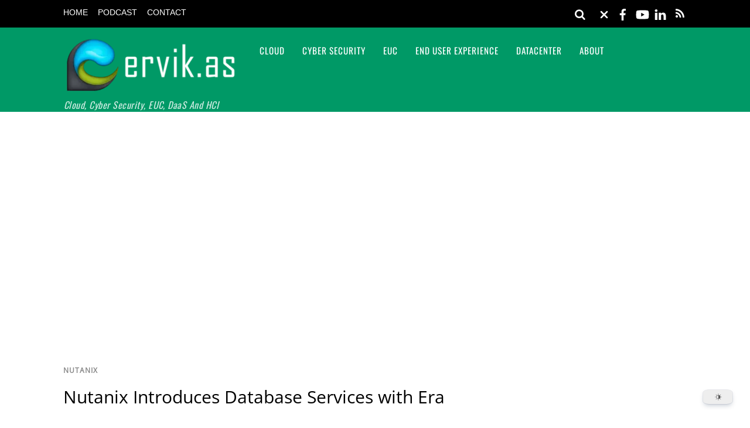

--- FILE ---
content_type: text/html; charset=utf-8
request_url: https://www.google.com/recaptcha/api2/aframe
body_size: 268
content:
<!DOCTYPE HTML><html><head><meta http-equiv="content-type" content="text/html; charset=UTF-8"></head><body><script nonce="UgVgAf1DABCS3J7CDmuWjA">/** Anti-fraud and anti-abuse applications only. See google.com/recaptcha */ try{var clients={'sodar':'https://pagead2.googlesyndication.com/pagead/sodar?'};window.addEventListener("message",function(a){try{if(a.source===window.parent){var b=JSON.parse(a.data);var c=clients[b['id']];if(c){var d=document.createElement('img');d.src=c+b['params']+'&rc='+(localStorage.getItem("rc::a")?sessionStorage.getItem("rc::b"):"");window.document.body.appendChild(d);sessionStorage.setItem("rc::e",parseInt(sessionStorage.getItem("rc::e")||0)+1);localStorage.setItem("rc::h",'1769100500687');}}}catch(b){}});window.parent.postMessage("_grecaptcha_ready", "*");}catch(b){}</script></body></html>